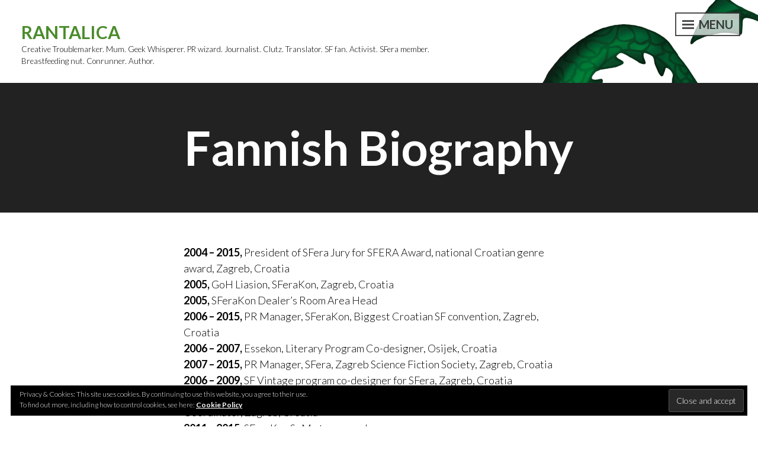

--- FILE ---
content_type: text/css
request_url: http://rantalica.com/?custom-css=1126256f05
body_size: 1070
content:
.site-header:after {
	display: block;
	bottom: 0;
	width: 100%;
	height: 151px;
	background: url('/wp-content/uploads/2018/12/rantalica-rep-header.jpg') no-repeat 50% 0%;
	background-size: contain;
}
.site-description {
    margin-bottom: 1em;
}
.entry-title {text-transform: none;}
a.more-link {
	text-transform: none;
	font-size: 1em;
	background: #4a8c2b;
	border: none;
	border-radius: 30px;
}
.comment-navigation .nav-previous a, .posts-navigation .nav-previous a, .post-navigation .nav-previous a, .comment-navigation .nav-next a, .posts-navigation .nav-next a, .post-navigation .nav-next a {
	background: #4a8c2b;
	color: white;
}
.comment-navigation .nav-previous a:hover, .posts-navigation .nav-previous a:hover, .post-navigation .nav-previous a:hover, .comment-navigation .nav-next a:hover, .posts-navigation .nav-next a:hover, .post-navigation .nav-next a:hover {
	background: white;
	color: black;
}
.single-thumbnail .site-header {
    background-color: white;
}
.singular .site-header, .error404 .site-header, .search-no-results .site-header {
    padding: 2em 2em 0 2em;
    background-color: white;

}
.singular .site-header:after, .error404 .site-header:after, .search-no-results .site-header:after {
   background-position: 100% 0;
	position: absolute;
}
.singular .site-description, .error404 .site-description, .search-no-results .site-description {
	color: black;
	margin-bottom: 2em;
}
.singular .site-title, .error404 .site-title, .search-no-results .site-title {
	color: #4a8c2b !important;
}
.singular .site-title a, .error404 .site-title a, .search-no-results .site-title a, .has-custom-header .site-title a, .singular .site-title a:hover, .error404 .site-title a:hover, .search-no-results .site-title a:hover, .has-custom-header .site-title a:hover {
color: #4a8c2b !important;
}
@media screen and (max-width: 750px) {
    .singular .site-header:after, .error404 .site-header:after, .search-no-results .site-header:after {height: 100px;}
}
#wpstats {
	position: absolute;
	top: -99999px;
}
.site-main .comment-navigation, .site-main .posts-navigation, .site-main .post-navigation {
    text-transform: none;
}
@media screen and (max-width: 783px) {
    .site-header::after {
		height: 100px;
	}
}
.singular .menu-toggle, .error404 .menu-toggle, .search-no-results .menu-toggle, .has-custom-header .menu-toggle {
    color: rgba(0,0,0,.7);
    border-color: rgba(0,0,0,.7);
		background: rgba(255,255,255,.7);
}
.singular .menu-toggle:hover, .error404 .menu-toggle:hover, .search-no-results .menu-toggle:hover, .has-custom-header .menu-toggle:hover {
    color: black;
    border-color: black;
		background: white;
}
.singular .menu-toggle .lines, .error404 .menu-toggle .lines, .search-no-results .menu-toggle .lines, .has-custom-header .menu-toggle .lines, .singular .menu-toggle .lines::before, .singular .menu-toggle .lines::after, .error404 .menu-toggle .lines::before, .error404 .menu-toggle .lines::after, .search-no-results .menu-toggle .lines::before, .search-no-results .menu-toggle .lines::after, .has-custom-header .menu-toggle .lines::before, .has-custom-header .menu-toggle .lines::after, .singular .menu-toggle .lines, .error404 .menu-toggle .lines, .search-no-results .menu-toggle .lines, .has-custom-header .menu-toggle .lines, .singular .menu-toggle .lines::before, .singular .menu-toggle .lines::after, .error404 .menu-toggle .lines::before, .error404 .menu-toggle .lines::after, .search-no-results .menu-toggle .lines::before, .search-no-results .menu-toggle .lines::after, .has-custom-header .menu-toggle .lines::before, .has-custom-header .menu-toggle .lines::after {
    background: rgba(0, 0, 0, .7);
}
.singular .menu-toggle:hover .lines, .error404 .menu-toggle:hover .lines, .search-no-results .menu-toggle:hover .lines, .has-custom-header .menu-toggle:hover .lines, .singular .menu-toggle:hover .lines::before, .singular .menu-toggle:hover .lines::after, .error404 .menu-toggle:hover .lines::before, .error404 .menu-toggle:hover .lines::after, .search-no-results .menu-toggle:hover .lines::before, .search-no-results .menu-toggle:hover .lines::after, .has-custom-header .menu-toggle:hover .lines::before, .has-custom-header .menu-toggle:hover .lines::after, .singular .menu-toggle:hover .lines, .error404 .menu-toggle:hover .lines, .search-no-results .menu-toggle:hover .lines, .has-custom-header .menu-toggle:hover .lines, .singular .menu-toggle:hover .lines::before, .singular .menu-toggle:hover .lines::after, .error404 .menu-toggle:hover .lines::before, .error404 .menu-toggle:hover .lines::after, .search-no-results .menu-toggle:hover .lines::before, .search-no-results .menu-toggle:hover .lines::after, .has-custom-header .menu-toggle:hover .lines::before, .has-custom-header .menu-toggle:hover .lines::after {
    background: black;
}